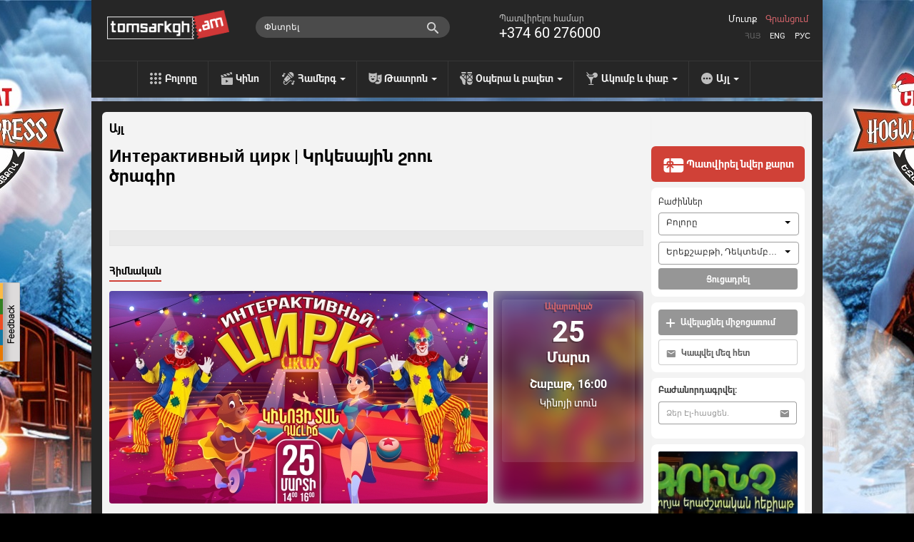

--- FILE ---
content_type: text/html; charset=utf-8
request_url: https://www.tomsarkgh.am/hy/event/45774/%D0%98%D0%BD%D1%82%D0%B5%D1%80%D0%B0%D0%BA%D1%82%D0%B8%D0%B2%D0%BD%D1%8B%D0%B9-%D1%86%D0%B8%D1%80%D0%BA-%D4%BF%D6%80%D5%AF%D5%A5%D5%BD%D5%A1%D5%B5%D5%AB%D5%B6-%D5%B7%D5%B8%D5%B8%D6%82-%D5%AE.html
body_size: 14683
content:
<!DOCTYPE html>
<html lang="en">
  <head>
    <meta charset="utf-8">
    <meta name="viewport" content="width=device-width">
    <link rel="icon" href="/favicon.ico" type="image/x-icon" />
<!--      <script src="https://kit.fontawesome.com/eb01f3d96e.js" crossorigin="anonymous"></script>-->
      <link rel="stylesheet" href="https://cdnjs.cloudflare.com/ajax/libs/font-awesome/6.6.0/css/all.min.css">
    <title>Интерактивный цирк | Կրկեսային շոու ծրագիր - Տոմսարկղ.am - միասնական տոմսային համակարգ</title>
    <meta http-equiv="Content-Type" content="text/html; charset=utf-8" />
    <link rel="canonical" href="https://www.tomsarkgh.am/hy/event/45774/%D0%98%D0%BD%D1%82%D0%B5%D1%80%D0%B0%D0%BA%D1%82%D0%B8%D0%B2%D0%BD%D1%8B%D0%B9-%D1%86%D0%B8%D1%80%D0%BA-%D4%BF%D6%80%D5%AF%D5%A5%D5%BD%D5%A1%D5%B5%D5%AB%D5%B6-%D5%B7%D5%B8%D5%B8%D6%82-%D5%AE.html" />
<meta name="description" content="Интерактивный цирк | Կրկեսային շոու ծրագիր Տոմսերի արժեքը՝ 1000-4000 դրամ:" />
<meta name="og:url" property="og:url" content="https://www.tomsarkgh.am/hy/event/45774/%D0%98%D0%BD%D1%82%D0%B5%D1%80%D0%B0%D0%BA%D1%82%D0%B8%D0%B2%D0%BD%D1%8B%D0%B9-%D1%86%D0%B8%D1%80%D0%BA-%D4%BF%D6%80%D5%AF%D5%A5%D5%BD%D5%A1%D5%B5%D5%AB%D5%B6-%D5%B7%D5%B8%D5%B8%D6%82-%D5%AE.html" />
<meta name="og:type" property="og:type" content="article" />
<meta name="og:image" property="og:image" content="https://www.tomsarkgh.am/thumbnails/Photo/orig/80/29/11/slug-112980.jpg" />
<meta name="og:title" property="og:title" content="Интерактивный цирк | Կրկեսային շոու ծրագիր" />
<meta name="og:description" property="og:description" content="Տոմսերի արժեքը՝ 1000-4000 դրամ:" />
<meta name="fb:app_id" property="fb:app_id" content="283076078492702" />
<meta name="og:site_name" property="og:site_name" content="Tomsarkgh.am" />

    <link rel="stylesheet" type="text/css" media="screen" href="/css-min/key/ec66bce9c77e0644a2a8517c3807456e59b52389/t/1759879162.css" />
    <script type="text/javascript" src="//ajax.googleapis.com/ajax/libs/jquery/1/jquery.min.js"></script>
<script type="text/javascript" src="/js-min/key/06d7e26babd29e58f95fbbabfd36cf1a29027761/t/1716959669.js"></script>
    
    

    <link rel="alternate" hreflang="hy" href="/hy/event/45774/%D0%98%D0%BD%D1%82%D0%B5%D1%80%D0%B0%D0%BA%D1%82%D0%B8%D0%B2%D0%BD%D1%8B%D0%B9-%D1%86%D0%B8%D1%80%D0%BA-%D4%BF%D6%80%D5%AF%D5%A5%D5%BD%D5%A1%D5%B5%D5%AB%D5%B6-%D5%B7%D5%B8%D5%B8%D6%82-%D5%AE.html" />
    <link rel="alternate" hreflang="en" href="/en/event/45774/%D0%98%D0%BD%D1%82%D0%B5%D1%80%D0%B0%D0%BA%D1%82%D0%B8%D0%B2%D0%BD%D1%8B%D0%B9-%D1%86%D0%B8%D1%80%D0%BA-%D4%BF%D6%80%D5%AF%D5%A5%D5%BD%D5%A1%D5%B5%D5%AB%D5%B6-%D5%B7%D5%B8%D5%B8%D6%82-%D5%AE.html" />
    <link rel="alternate" hreflang="ru" href="/ru/event/45774/%D0%98%D0%BD%D1%82%D0%B5%D1%80%D0%B0%D0%BA%D1%82%D0%B8%D0%B2%D0%BD%D1%8B%D0%B9-%D1%86%D0%B8%D1%80%D0%BA-%D4%BF%D6%80%D5%AF%D5%A5%D5%BD%D5%A1%D5%B5%D5%AB%D5%B6-%D5%B7%D5%B8%D5%B8%D6%82-%D5%AE.html" />

            <!-- Google tag (gtag.js) -->
<script async src="https://www.googletagmanager.com/gtag/js?id=G-CLT3KTWGQY"></script>
<script>
    window.dataLayer = window.dataLayer || [];
    function gtag(){dataLayer.push(arguments);}
    gtag('js', new Date());

    gtag('config', 'G-CLT3KTWGQY');
</script>

<!-- Google Analytics -->
<script>
  (function(i,s,o,g,r,a,m){i['GoogleAnalyticsObject']=r;i[r]=i[r]||function(){
  (i[r].q=i[r].q||[]).push(arguments)},i[r].l=1*new Date();a=s.createElement(o),
  m=s.getElementsByTagName(o)[0];a.async=1;a.src=g;m.parentNode.insertBefore(a,m)
  })(window,document,'script','//www.google-analytics.com/analytics.js','ga');

  ga('create', 'UA-42433225-1', 'tomsarkgh.am');
ga('require', 'displayfeatures');
ga('send', 'pageview');

</script>
<!-- /Google Analytics -->


<!-- Facebook Pixel Code -->
<script>
!function(f,b,e,v,n,t,s){if(f.fbq)return;n=f.fbq=function(){n.callMethod?
n.callMethod.apply(n,arguments):n.queue.push(arguments)};if(!f._fbq)f._fbq=n;
n.push=n;n.loaded=!0;n.version='2.0';n.queue=[];t=b.createElement(e);t.async=!0;
t.src=v;s=b.getElementsByTagName(e)[0];s.parentNode.insertBefore(t,s)}(window,
document,'script','https://connect.facebook.net/en_US/fbevents.js');
fbq('init', '1431042247151006', {
});
fbq('track', 'PageView');
</script>
<noscript><img height="1" width="1" style="display:none"
src="https://www.facebook.com/tr?id=1431042247151006&ev=PageView&noscript=1"
/></noscript>
<!-- DO NOT MODIFY -->
<!-- End Facebook Pixel Code -->

<!-- Yandex.Metrika counter -->
<script type="text/javascript" >
    (function(m,e,t,r,i,k,a){m[i]=m[i]||function(){(m[i].a=m[i].a||[]).push(arguments)};
        m[i].l=1*new Date();
        for (var j = 0; j < document.scripts.length; j++) {if (document.scripts[j].src === r) { return; }}
        k=e.createElement(t),a=e.getElementsByTagName(t)[0],k.async=1,k.src=r,a.parentNode.insertBefore(k,a)})
    (window, document, "script", "https://mc.yandex.ru/metrika/tag.js", "ym");

    ym(21778273, "init", {
        clickmap:true,
        trackLinks:true,
        accurateTrackBounce:true,
        ecommerce:"dataLayer"
    });
</script>
<noscript><div><img src="https://mc.yandex.ru/watch/21778273" style="position:absolute; left:-9999px;" alt="" /></div></noscript>
<!-- /Yandex.Metrika counter -->
    
  </head>
  <body style="background: url('/uploads/bgbanner/aa80d2cdf082aea328841a161f44c931047abe37.jpg') #000000 center top repeat-y; background-attachment: fixed;"  >
    <div id="fb-root"></div>
<script>(function(d, s, id) {
  var js, fjs = d.getElementsByTagName(s)[0];
  if (d.getElementById(id)) return;
  js = d.createElement(s); js.id = id;
  js.src = "//connect.facebook.net/hy_AM/all.js#xfbml=1&appId=283076078492702";
  fjs.parentNode.insertBefore(js, fjs);
}(document, 'script', 'facebook-jssdk'));</script>
<div class="feedback_icon"></div>

<div class="modal hide fade" tabindex="-1" role="dialog" aria-labelledby="feedbackModalLabel" aria-hidden="true" id="feedbackModal" style="width:880px; display:none;">
    <div class="modal-header">
        <button type="button" class="close" data-dismiss="modal" aria-hidden="true">×</button>
        <h3 id="feedbackModalLabel">Հետադարձ կապ</h3>
    </div>  
    <form class="form-horizontal" id="feedback_form" style="margin:0;">
    <div class="modal-body">
        <div class="row-fluid">
            <div class="span12">
                
                <div id="feedback_content">
                    
                                                    <input type="hidden" id="user_logined" value="0">
                                                        <input class="span12 required" type="text" name="fdbk_Name" id="fdbk_Name" placeholder="Անուն" value="" >
                                <input class="span12 required" type="text" name="fdbk_Email" id="fdbk_Email" placeholder="Էլ. հասցե" value="" >
                                <textarea class="feedback_text span12 required" name="fdbk_Message" id="fdbk_Message" placeholder="Հաղորդագրություն"></textarea>

                        <div id="feedback_error"></div>

                        <input type="hidden" id="msg_type" name="fdbk_messageType" >                        
                    
                </div>
                
                <div id="feedback_result"></div>
                
            </div>           
        </div>
    </div>
    <div class="modal-footer">
        <button id="send" class="btn btn-main"><strong>Ուղարկել</strong></button>
    </div>
    </form>
</div>

<script type="text/javascript">
 $(document).ready(function(){  
     $(".feedback_icon").click(function(event){         
        $('#feedbackModal').modal({
            keyboard:true,
            backdrop:true           
        }).css({
            'width' : '600px',
            'margin-left': function () {
                return -($(this).width() / 2);
            }});
        
        $('#feedback_button3').click();
        $("#feedbackModal").modal("show");   
     });
     
     
    $('#feedbackModal').bind('hidden', function () {
        $('#feedback_result, #feedback_error').html('');
        resetForm('feedback_form');
        $('#feedback_content').show();
        $('#send').show();
        $('#feedback_result').removeClass("alert alert-success");
        $('#feedback_result, #feedback_error').removeClass("alert alert-error");   
    });
    
    function resetForm(id) {
        $('#'+id).each(function(){
            this.reset();
	});
    }
     
       $("#feedback_form").validate({
           errorClass: "error_field",
           errorPlacement: function(error, element) {
                var elemId =  element.attr("id");
                error.appendTo( '#e' + elemId);              
           },
           submitHandler: function(form) {
                $('#feedback_error').removeClass("alert alert-error");
                $('#feedback_error').html('');
                if(!$.trim($('#fdbk_Message').val())){
                    $('#feedback_error').addClass("alert alert-error");     
                    $('#feedback_error').html("Դաշտը չի կարող լինել դատարկ:");   
                } else {            
                    $('#feedback_content').hide();
                    $('#send').hide();
                    $('#feedback_result').html('<div class="progress progress-danger progress-striped  active"><div class="bar" style="width: 100%;"></div></div>');
                    $.post('/sendmail/feedback', $('#feedback_form').serialize(),
                        function (data) {        
                            if(data.status){
                                 $('#feedback_result').addClass("alert alert-success");  
                            } else {
                                 $('#feedback_result').addClass("alert alert-error");
                            }                   
                            $('#feedback_result').html(data.body);  
                        }, 'json'
                    );        
                }                    
                return false;
           }
       });

     
 });    
 
    function validateEmail(email) {

        var at="@";
        var point=".";
        var lat=email.indexOf(at);
        var lemail=email.length;
        var lpoint=email.indexOf(point);

        if (email!=null){
            if (email.indexOf(at)==-1){
                return false;
            }

            if (email.indexOf(at)==-1 || email.indexOf(at)==0 || email.indexOf(at)==lemail){
                return false;
            }

            if (email.indexOf(point)==-1 || email.indexOf(point)==0 || email.indexOf(point)==lemail){
                return false;
            }

            if (email.indexOf(at,(lat+1))!=-1){
                return false;
            }

            if (email.substring(lat-1,lat)==point || email.substring(lat+1,lat+2)==point){
                return false;
            }

            if (email.indexOf(point,(lat+2))==-1){
                return false;
            }
        }
        return true;
    }

</script>       


<a target="_blank" href="https://www.tomsarkgh.am/hy/event/50168/Christmas-at-Hogwarts-Express.html"  title="Christmas at Hogwarts Express (На русском и армянском языках)"><div style="position:fixed;top:0;left:0;width:100%;" id="bgbanner"></div></a>
<header class="header">
<div id="urgentinfo" class="hidden">

</div>    
    <div class="langbar"></div>
    <div class="headerinformer">
        <div class="container">
            <div class="headerinformercnt">
                <a href="/" class="brand"><img src="/images/new-design/logo.png"></a>
<!--                <div id="logobeta"></div>-->
                <div class="phonebar">
                    Պատվիրելու համար <span>+374 60 276000</span>                </div>
                <div class="language_sw">
                    <ul>
                        <li class="selected"><a href="/hy/event/45774/%D0%98%D0%BD%D1%82%D0%B5%D1%80%D0%B0%D0%BA%D1%82%D0%B8%D0%B2%D0%BD%D1%8B%D0%B9-%D1%86%D0%B8%D1%80%D0%BA-%D4%BF%D6%80%D5%AF%D5%A5%D5%BD%D5%A1%D5%B5%D5%AB%D5%B6-%D5%B7%D5%B8%D5%B8%D6%82-%D5%AE.html">Հայ</a></li>
                        <li ><a href="/en/event/45774/%D0%98%D0%BD%D1%82%D0%B5%D1%80%D0%B0%D0%BA%D1%82%D0%B8%D0%B2%D0%BD%D1%8B%D0%B9-%D1%86%D0%B8%D1%80%D0%BA-%D4%BF%D6%80%D5%AF%D5%A5%D5%BD%D5%A1%D5%B5%D5%AB%D5%B6-%D5%B7%D5%B8%D5%B8%D6%82-%D5%AE.html">Eng</a></li>
                        <li ><a href="/ru/event/45774/%D0%98%D0%BD%D1%82%D0%B5%D1%80%D0%B0%D0%BA%D1%82%D0%B8%D0%B2%D0%BD%D1%8B%D0%B9-%D1%86%D0%B8%D1%80%D0%BA-%D4%BF%D6%80%D5%AF%D5%A5%D5%BD%D5%A1%D5%B5%D5%AB%D5%B6-%D5%B7%D5%B8%D5%B8%D6%82-%D5%AE.html">Рус</a></li>
                    </ul>
                </div>
                <div class="navbar-search pull-right" style="margin-right:10px;">
                    <div class="input-append searchbox_wrapper">
<!--                        <img src="/images/new-design/search-icon.png" id="SearchAutocompleteIcon">-->
<!--                        <img src="/images/search-preloader-white.gif" style="display: none;" id="SearchAutocompleteLoader">-->
                        <input type="text" placeholder="Փնտրել" class="searchbox_text" id="searchInput" autocomplete="off"/>
                    </div>
                </div> 
                <div id="searchAutocomplete"></div>
                <div class="login pull-right">
                                            <a class="tab-login" href="#login">Մուտք</a>
                        <a class="tab-login tab-register" href="#register">Գրանցում</a>
                         <div class="signin-modal modal hide fade" tabindex="-1" role="dialog" aria-labelledby="loginModalLabel" aria-hidden="true" id="loginModal" style="width:440px; display:none;">
    <div class="modal-header">
        <button type="button" class="close" data-dismiss="modal" aria-hidden="true">×</button>        
    </div>
    <div class="modal-body">
        <div id="tab-content"></div>
    </div>
    <div class="modal-footer hidden">           
        <button class="btn btn-main" id="btn-login"><strong>Մուտք</strong></button>
        <button class="btn btn-main hidden" id="btn-register"><strong>Գրանցվել</strong></button>
    </div>  
</div>

<script type="text/javascript">
$(document).ready(function(){  
    
    var hash_identifier = window.location.hash.substr(1);    
    if(hash_identifier=='login' || hash_identifier=='register' || hash_identifier=='forgotpassword'){
        setLoginModal(hash_identifier);        
    }
    
    $('body').on('change', '.reset_password_choice', function (e){   
        var reset_password = $(".reset_password_choice:checked").val();
        if( reset_password == "email" ){
            $('.reset_password_wrap_email').removeClass('hidden');
            $('.reset_password_wrap_sms').addClass('hidden');
        } else {
            $('.reset_password_wrap_email').addClass('hidden');
            $('.reset_password_wrap_sms').removeClass('hidden');
        }        
    });
  
    $('body').on('click', '.tab-pill', function (e){         
        e.preventDefault(); 
        
        var pill = $(this).attr('href');
        pill = pill.substring(1);       
        
        setLoginFormContent(pill);
    });
    
    $(".tab-login").click(function(e){
        e.preventDefault();
        var pill = $(this).attr('href');
        pill = pill.substring(1);
        setLoginModal(pill);
    });
});

function setLoginFormContent(pill){
    $(".modal-overlay").show();    
    if(pill == "login"){          
      $("#tab-content").load("/login");
    } 
    if(pill == "register"){
        $("#tab-content").load("/guard/register");
    }
    if(pill == "forgotpassword"){
        $("#tab-content").load("/forgot_password");
    }
}

function setLoginModal(pill){
    $("#tab-content").html('<div class="modal-overlay"></div>');    
    
    setLoginFormContent(pill);
    
    $('#loginModal').modal({
        keyboard:true,
        backdrop:true           
    }).css({
        'width' : '600px',
        'margin-left': function () {
            return -($(this).width() / 2);
        }});       
    $("#loginModal").modal("show");   
}
</script>    
                                    </div>

                            </div>
        </div>
    </div>
    <div class="navbar navbar-inverse navbar-static-top">
        <div class="navbar-inner">
            <ul class="nav topnav">
                <li><a href="/" class="toptype_all">Բոլորը</a></li>
                                                                                        <li><a href="/hy/category/%D4%BF%D5%AB%D5%B6%D5%B8" class="toptype_6">Կինո</a></li>
                                                                          <li class="dropdown">
                            <a id="drop2" href="/hy/category/%D5%80%D5%A1%D5%B4%D5%A5%D6%80%D5%A3" class="dropdown-toggle disabled toptype_2" role="menu" data-toggle="dropdown">Համերգ <b class="caret"></b></a>                                    
                            <ul class="dropdown-menu dropdown2" aria-labelledby="drop2">
                                                                <li><a href="/hy/category/%D5%8C%D5%B8%D6%84">Ռոք</a></li>
                                                                <li><a href="/hy/category/%D5%8B%D5%A1%D5%A6">Ջազ</a></li>
                                                                <li><a href="/hy/category/%D4%B4%D5%A1%D5%BD%D5%A1%D5%AF%D5%A1%D5%B6">Դասական</a></li>
                                                                <li><a href="/hy/category/%D5%8A%D5%A1%D6%80">Պար</a></li>
                                                                <li><a href="/hy/category/%D5%80%D5%A1%D5%B4%D5%A5%D6%80%D5%A3"><strong>Բոլորը</strong></a></li>
                            </ul>
                      </li>
                                                                          <li class="dropdown">
                            <a id="drop5" href="/hy/category/%D4%B9%D5%A1%D5%BF%D6%80%D5%B8%D5%B6" class="dropdown-toggle disabled toptype_5" role="menu" data-toggle="dropdown">Թատրոն <b class="caret"></b></a>                                    
                            <ul class="dropdown-menu dropdown5" aria-labelledby="drop5">
                                                                <li><a href="/hy/category/%D5%8F%D5%AB%D5%AF%D5%B6%D5%AB%D5%AF%D5%A1%D5%B5%D5%AB%D5%B6">Տիկնիկային</a></li>
                                                                <li><a href="/hy/category/%D4%BF%D5%A1%D5%BF%D5%A1%D5%AF%D5%A5%D6%80%D5%A3%D5%B8%D6%82%D5%A9%D5%B5%D5%B8%D6%82%D5%B6">Կատակերգություն</a></li>
                                                                <li><a href="/hy/category/Stand-up">Stand-up</a></li>
                                                                <li><a href="/hy/category/%D5%84%D5%A1%D5%B6%D5%AF%D5%A1%D5%AF%D5%A1%D5%B6">Մանկական</a></li>
                                                                <li><a href="/hy/category/%D5%8A%D5%B8%D5%A5%D5%A6%D5%AB%D5%A1">Պոեզիա</a></li>
                                                                <li><a href="/hy/category/%D4%B9%D5%A1%D5%BF%D6%80%D5%B8%D5%B6"><strong>Բոլորը</strong></a></li>
                            </ul>
                      </li>
                                                                          <li class="dropdown">
                            <a id="drop43" href="/hy/category/%D5%95%D5%BA%D5%A5%D6%80%D5%A1-%D6%87-%D5%A2%D5%A1%D5%AC%D5%A5%D5%BF" class="dropdown-toggle disabled toptype_43" role="menu" data-toggle="dropdown">Օպերա և բալետ <b class="caret"></b></a>                                    
                            <ul class="dropdown-menu dropdown43" aria-labelledby="drop43">
                                                                <li><a href="/hy/category/%D5%95%D5%BA%D5%A5%D6%80%D5%A1">Օպերա</a></li>
                                                                <li><a href="/hy/category/%D4%B2%D5%A1%D5%AC%D5%A5%D5%BF">Բալետ</a></li>
                                                                <li><a href="/hy/category/%D5%95%D5%BA%D5%A5%D6%80%D5%A5%D5%BF">Օպերետ</a></li>
                                                                <li><a href="/hy/category/%D5%95%D5%BA%D5%A5%D6%80%D5%A1-%D6%87-%D5%A2%D5%A1%D5%AC%D5%A5%D5%BF"><strong>Բոլորը</strong></a></li>
                            </ul>
                      </li>
                                                                          <li class="dropdown">
                            <a id="drop31" href="/hy/category/%D4%B1%D5%AF%D5%B8%D6%82%D5%B4%D5%A2-%D6%87-%D6%83%D5%A1%D5%A2" class="dropdown-toggle disabled toptype_31" role="menu" data-toggle="dropdown">Ակումբ և փաբ <b class="caret"></b></a>                                    
                            <ul class="dropdown-menu dropdown31" aria-labelledby="drop31">
                                                                <li><a href="/hy/category/%D4%B1%D5%AF%D5%B8%D6%82%D5%B4%D5%A2">Ակումբ</a></li>
                                                                <li><a href="/hy/category/%D5%93%D5%A1%D5%A2">Փաբ</a></li>
                                                                <li><a href="/hy/category/Party">Party</a></li>
                                                                <li><a href="/hy/category/%D4%B1%D5%AF%D5%B8%D6%82%D5%B4%D5%A2-%D6%87-%D6%83%D5%A1%D5%A2"><strong>Բոլորը</strong></a></li>
                            </ul>
                      </li>
                                                                          <li class="dropdown">
                            <a id="drop41" href="/hy/category/%D4%B1%D5%B5%D5%AC" class="dropdown-toggle disabled toptype_41" role="menu" data-toggle="dropdown">Այլ <b class="caret"></b></a>                                    
                            <ul class="dropdown-menu dropdown41" aria-labelledby="drop41">
                                                                <li><a href="/hy/category/%D5%91%D5%B8%D6%82%D6%81%D5%A1%D5%B0%D5%A1%D5%B6%D5%A4%D5%A5%D5%BD">Ցուցահանդես</a></li>
                                                                <li><a href="/hy/category/%D5%8D%D5%BA%D5%B8%D6%80%D5%BF">Սպորտ</a></li>
                                                                <li><a href="/hy/category/%D4%BF%D6%80%D5%AF%D5%A5%D5%BD">Կրկես</a></li>
                                                                <li><a href="/hy/category/IT">IT</a></li>
                                                                <li><a href="/hy/category/%D4%B1%D5%B4%D5%A1%D5%B6%D5%B8%D6%80%D5%B5%D5%A1">Ամանորյա միջոցառումներ</a></li>
                                                                <li><a href="/hy/category/%D4%B1%D5%B5%D5%AC"><strong>Բոլորը</strong></a></li>
                            </ul>
                      </li>
                                                </ul>
        </div>
    </div>
</header>

<script type="text/javascript">
    //todo: move all of this somewhere tidy. e.g. .js file?
    

var currentLine = 0;
var lastXHR =0;
var lastStr =0;

var delay = (function(){
  var timer = 0;
  return function(callback, ms){
    clearTimeout (timer);
    timer = setTimeout(callback, ms);
  };
})();

function showSearchAutocomplete(str) 
{
    if(str.length<1)
    {
        $('#searchAutocomplete').css('display', 'none');
        lastStr = 0;
        return;
    }
    
    url = '/list/searchAutocomplete/str/' + encodeURI(str);
    
    showSearchAutocompleteLoader()
    if(lastXHR)
        lastXHR.abort();
    
    lastStr = str;
    lastXHR = $.get(url, function(data) {
        $('#searchAutocomplete').html(data);
        hideSearchAutocompleteLoader();
        $('#searchAutocomplete').show();

        gtag('event', 'page_view', {
            "page_title": "ajax - autocomplete open",
            'page_location': '/list/searchAutocomplete'
        });

        ga('send', 'pageview', {'page': '/list/searchAutocomplete','title': 'ajax - autocomplete open'});


    });    

}
function showSearchAutocompleteLoader()
{
    //$('#SearchAutocompleteLoader').show()
    $('#SearchAutocompleteIcon').css('display', 'none');
    $('#SearchAutocompleteLoader').css('display', 'block');
    $('#searchInput').addClass("showautocompleteloader");
}
function hideSearchAutocompleteLoader()
{
    //$('#SearchAutocompleteLoader').css('display', 'none')
    $('#SearchAutocompleteIcon').css('display', 'block');
    $('#SearchAutocompleteLoader').css('display', 'none');
    $('#searchInput').removeClass("showautocompleteloader");
}
function hideSearchAutocomplete()
{
    $('#searchAutocomplete').css('display', 'none');
    $('#searchInput').removeClass("span5").addClass("span3");
}

$(document).ready(function() {
    $('#searchInput').on('focus', function(e) {
        $(this).removeClass("span3");
        $(this).addClass("span5");
    });
    
    $('#searchInput').on('focusout', function(e) {
        setTimeout(hideSearchAutocomplete, 250);
//        hideSearchAutocomplete()
    });
    
    $('#searchInput').on('input', function(e) {
//        console.log(e)
        mayBeStartAutocompleteJob()
    });
    
    $('#searchInput').keypress(function(e) {
//        console.log(e)
        if (e.keyCode == 13) { //Enter
            tryToFollowLink();
            
        } 
        
        if (e.keyCode == 27) { //ESC
            hideSearchAutocomplete()
            return false 
        } 
        if (e.keyCode == 38 || e.keyCode == 40  ) { //up/down arrows
            dir =  (e.keyCode == 38)? -1 : +1;
            moveSelection(dir);
            return false
        }
        
    });
    
    
    function mayBeStartAutocompleteJob() 
    {
//        if($('#searchInput').val().length < 1)
//            hideSearchAutocomplete();
        
        delay(
            function(){
              str = $('#searchInput').val();
              if(str!=lastStr)
                showSearchAutocomplete(str);
            }, 300 );
    }

    function moveSelection(dir)
    {
        currentLine = currentLine + dir;

        line = $('#autoItem'+currentLine);
        if(!line.length){
            currentLine = 1;
            line = $('#autoItem'+currentLine);
        }

        $('#searchAutocomplete a[id^="autoItem"]').parent().removeClass('autoItemSelected');
        line.parent().addClass('autoItemSelected');
    }
    
    function tryToFollowLink()
    {
        line = $('#autoItem'+currentLine);
        if(line.length){
            window.location.href = line.attr('href');
        }

        
    }
    
//    function isCharacterKeyPress(evt) {
//        if (typeof evt.which == "undefined") {
//            // This is IE, which only fires keypress events for printable keys
//            return true;
//        } else if (typeof evt.which == "number" && evt.which > 0) {
//            // In other browsers except old versions of WebKit, evt.which is
//            // only greater than zero if the keypress is a printable key.
//            // We need to filter out backspace and ctrl/alt/meta key combinations
//            return !evt.ctrlKey && !evt.metaKey && !evt.altKey && evt.which != 8;
//        }
//        return false;
//    }
});
$(document).ready(function(){
   $("#bgbanner").height($(document).height()); 
});
</script>
    <section class="container" id="main_wrapper" style='z-index: 999;'>
              <div class="content page-today">
          <div class="row">
              <div class="span9 cntnt">
                  <script type="text/javascript" src="https://ws.sharethis.com/button/buttons.js"></script>
<script type="text/javascript">stLight.options({publisher: "c9deef6e-4851-4c55-b4d9-5411d5af93ee", doNotHash: false, doNotCopy: true, hashAddressBar: false,shorten:false});</script>

<div class="row scope_today" >
        <a class="scope-event-type" href="/hy/category/%D4%B1%D5%B5%D5%AC">Այլ</a>

    <div class="clearfix">
        <h1 class="event-name pull-left" itemprop="name" id="eventName">Интерактивный цирк | Կրկեսային շոու ծրագիր</h1>
        <meta itemprop="url" id="eventCanonicalURL" content="https://www.tomsarkgh.am/hy/event/45774/%D0%98%D0%BD%D1%82%D0%B5%D1%80%D0%B0%D0%BA%D1%82%D0%B8%D0%B2%D0%BD%D1%8B%D0%B9-%D1%86%D0%B8%D1%80%D0%BA-%D4%BF%D6%80%D5%AF%D5%A5%D5%BD%D5%A1%D5%B5%D5%AB%D5%B6-%D5%B7%D5%B8%D5%B8%D6%82-%D5%AE.html">
                <div class="scope_today_order_ticket_wrap pull-right">
            
        </div>
    </div>
    <div class="clearfix"></div>
<div id="sharebar">
    <span class='st_fblike_hcount' displayText='Facebook Like' ></span>
    <span class='st_facebook_hcount' displayText='Facebook'></span>    
    <span class='st_twitter' displayText='Tweet' ></span>
    <span class='st_vkontakte' displayText='Vkontakte' ></span>
    <span class='st_email' displayText='Email' ></span>    
</div>    
    <div class="event_resume">
        <span id="eventResume"></span>    </div>

    <div class="clearfix"></div>
        <div id="myCarousel" class="carousel slide eventtype_41">
        <div class="carousel-inner">
            <div class="item active">
                <ul class="nav nav-tabs" id="myTab">
                    <li class="active"><a href="#maininfo">Հիմնական</a></li>
                                                        </ul>
                <div class="clearfix"></div>
                <div class="tab-content">
                    <div class="tab-pane active" id="maininfo">
                        <div class="row">
                            <div class="item active bs10__">
                                <div class="span9">
                                                                                                            <div id="eventPhotoAndTypes">
                                        <div class="event_photo" id="event_big_photo">
                                            <a class="fancybox" rel="gallery1" id="single_default" href="/thumbnails/Photo/bigimage/80/29/11/slug-112980.jpg" title="">
                                                <img itemprop="image" src="/thumbnails/Photo/530_298_center_FFFFFF/80/29/11/slug-112980.jpg" />                                            </a>
					    					    
                                        </div>
                                    </div>
                                                                    </div>
                                <div class="span3" itemscope itemtype="http://schema.org/Event" itemref="eventName eventCanonicalURL eventResume eventDesc eventPhotoAndTypes" >
                                                                            <div class="event_first_occurrence">
                                            <div class="event_first_occurrence_img" style="background-image: url('/thumbnails/Photo/530_298_center_FFFFFF/80/29/11/slug-112980.jpg')">
                                            </div>
                                            <div class="event_first_occurrence-overlay"></div>
                                            <div class="event_first_occurrence_inner">
                                                                                        <meta itemprop="startDate" content="2023-03-25 16:00">
                                            <span class="oc_avartvac">Ավարտված</span>
                                            <span class="oc_date">25</span>
                                            <span class="oc_month">Մարտ</span>
                                            <span class="oc_weekday_time">Շաբաթ, 16:00</span>
                                                                                                <div class="occurrence_venue"  itemprop="location" itemscope itemtype="http://schema.org/Place" ><a href="/hy/venue/2577/%D4%BF%D5%AB%D5%B6%D5%B8%D5%B5%D5%AB-%D5%BF%D5%B8%D6%82%D5%B6.html"  itemprop="url"><span itemprop='name'>Կինոյի տուն</span></a><meta itemprop="address" content="Վարդանանց փող., 18 շենք, Yerevan, Armenia"><meta itemprop="sameAs" content=""></div>
                                        </div>
                                    </div>
                                                                    </div>
                            </div>
                        </div>
                                            <div class="row event_item_description_wrapper">
                            <div class="span9">
                                <div class="description_wiki">
                                    <div class="description">
                                        <p><span itemprop="description" id="eventDesc">Ծրագրում՝<br />
Ակրոբատներ<br />
Օդային ակրոբատներ<br />
Էկվիլիբրիստներ<br />
Լուսային շոու<br />
Ծաղրածուներ<br />
Ք․ Երևան, &quot;Կինոյի տան&quot; դահլիճ (Վարդանանց 18)<br />
Տոմսերի արժեքը՝ 1000-4000 դրամ:<br />
</span></p>
                                    </div>
                                </div>
                            </div>
                            <div class="span3">
                            </div>
                        </div>
                        
                                                                    
                                                
                    </div>
                                    </div>
                
            </div>
        </div> <!-- .carusel-inner -->
     </div> <!-- #myCarousel -->

    <div id="showseatmap" class="modal hide fade" tabindex="-1" role="dialog" aria-labelledby="ShowSeatMapLabel" aria-hidden="true" style="position:absolute !important; top:-100px !important; ">
      <div class="modal-header">
        <button type="button" class="close" id="showseatmap_closebtn">×</button>
                <h3 id="kassaHeader" data-initial-header="Երևանում առաքումն անվճար է:">
            Երևանում առաքումն անվճար է:            
        </h3>
      </div>
      <div class="modal-body">
          <div id="seatmapframe" class="span12" style="margin-left: 0px;"></div>
          <h5 id="addeventLabel">«Շարունակել» սեղմելով՝ Դուք հաստատում եք, որ ծանոթացել եք «Օգտագործողի պայմանագրին»։ Հարցերի դեպքում՝ +374 60 276 000</h5>
          <div id="kassaBackButtonDiv"></div>
      </div>
    </div>

     
    <script>
        $(function () {
            $('#myTab a:first').tab('show');
            $('#myTab a').click(function (e) {
                e.preventDefault();
                $(this).tab('show');
            });
            $('.carousel').carousel({
                interval: false
            })            
            $("#more_photos_carusel a, #event_big_photo a").fancybox({
                  openEffect	: 'elastic',
                  closeEffect	: 'elastic',
                  helpers: {
                      title : {
                          type : 'over'
                      }
                  }
              });
            $("#more_photos_carusel").carouFredSel({
                    circular: false,
                    infinite: false,
                    auto 	: false,
                    width: null,
                    height: null,
                    items       : {
                            width       : 185,
                            height      : 110,
                            minimum     : 1,
                            visible     : {
                                min         : 1,
                                max         : 4
                            }
                    },
                    
                    responsive  : true,
                    prev	: {	
                            button	: "#foo2_prev",
                            key		: "left"
                    },
                    next	: { 
                            button	: "#foo2_next",
                            key		: "right"
                    },
            });
            
            $(".toseatmap").click(function(e){
                e.preventDefault()
                scrollTo(0, 0);
                
                $("section#main_wrapper").css("z-index", '');
                $("#showseatmap").modal({keyboard:false, backdrop:"static"});
                $("#seatmapframe").html("<iframe id='seatmapiframe' class='span12' style='height:651px;' src='"+$(this).attr("seatmapurl")+"'></iframe>");
            });
            $("#showseatmap_closebtn").click(function(){
                if(confirm("Ավարտե՞լ տոմսերի պատվերը")) {
                    $("#showseatmap").modal('hide');
                    $("section#main_wrapper").css("z-index", 999);
                    resetModalInitialHeader();
                }
            });
            beautifyOcAttrs();
            
        })
    </script>    

</div>

<!-- Google Code for Remarketing Tag -->

<script type="text/javascript">
var google_tag_params = {
dynx_itemid: 'event-45774',
        
dynx_itemid2: 'event',
        
dynx_pagetype: 'offerdetail',
        
        
        
};
</script>
<script type="text/javascript">
/* <![CDATA[ */
var google_conversion_id = 959520294;
var google_custom_params = window.google_tag_params;
var google_remarketing_only = true;
/* ]]> */
</script>
<script type="text/javascript" src="//www.googleadservices.com/pagead/conversion.js">
</script>
<noscript>
<div style="display:inline;">
<img height="1" width="1" style="border-style:none;" alt="" src="//googleads.g.doubleclick.net/pagead/viewthroughconversion/959520294/?value=0&amp;guid=ON&amp;script=0"/>
</div>
</noscript>




<script>
fbq('track', 'ViewContent', {
content_ids: 'event-45774',
content_category: 'c41c c16c  tFresh ',
content_type: 'product',
});
</script>


                  <div id="order-git-card-modal" class="modal hide fade" tabindex="-1" role="dialog" aria-labelledby="ShowSeatMapLabel" aria-hidden="true" style="position:absolute !important; top:-100px !important; ">
    <div class="modal-header">
        <button type="button" class="close" id="order-git-card-closebtn">×</button>
    </div>
    <div class="modal-body">
        <div id="order-git-card-iframe" class="span12" style="margin-left: 0px;"></div>
        <h5 id="addeventLabel">«Շարունակել» սեղմելով՝ Դուք հաստատում եք, որ ծանոթացել եք «Օգտագործողի պայմանագրին»։ Հարցերի դեպքում՝ +374 60 276 000</h5>
    </div>
</div>


<script>
    $(document).ready(function () {
        $(".gift-card-page-order-btn").click(function (e) {
            e.preventDefault()
            scrollTo(0, 0);

            $("section#main_wrapper").css("z-index", '');
            $("#order-git-card-modal").modal({keyboard: false, backdrop: "static"});
            $("#order-git-card-iframe").html("<iframe id='seatmapiframe' class='span12' style='height:651px;' src='" + $(this).attr("seatmapurl") + "'></iframe>");

        });

        $("#order-git-card-closebtn").click(function(){
            if(confirm("Ավարտե՞լ տոմսերի պատվերը")) {
                $("#order-git-card-modal").modal('hide');
                $("section#main_wrapper").css("z-index", 999);
            }
        });
    });
</script>
              </div>
              <div class="span4 right_sidebar_wrapper shadow-bottom">
                  <link rel="stylesheet" type="text/css" media="screen" href="/css/jquery.selectit.css" />
<script type="text/javascript" src="/js/jquery.selectit.min.js"></script>

<div class="right_sidebar">

    
            <a href="/hy/page/gift-card" class="order-gift-card">
            <img src="/images/new-design/icon-order-gift-card.svg">
            Պատվիրել նվեր քարտ        </a>
    
    
    <div class="sidebar-white-box-wrapper scope_search">
        <form action="/list" method="GET" id="scopesearchform" class="">
            <label class="sidebar-white-box-title scopesearch_label">Բաժիններ</label>
            <select id="scopesearch_select_type" class="scopesearch_select" data-size="5" name="EventType[]">
                                <option value="1" >Բոլորը</option>
                                    <option value="6" >&nbsp;&nbsp;&nbsp;&nbsp;Կինո</option>
                                                    <option value="7" >&nbsp;&nbsp;&nbsp;&nbsp;&nbsp;&nbsp;&nbsp;&nbsp;Սարսափ</option>
                                              <option value="37" >&nbsp;&nbsp;&nbsp;&nbsp;&nbsp;&nbsp;&nbsp;&nbsp;Մանկական</option>
                                              <option value="39" >&nbsp;&nbsp;&nbsp;&nbsp;&nbsp;&nbsp;&nbsp;&nbsp;Կատակերգություն</option>
                                              <option value="55" >&nbsp;&nbsp;&nbsp;&nbsp;&nbsp;&nbsp;&nbsp;&nbsp;RFF</option>
                                              <option value="57" >&nbsp;&nbsp;&nbsp;&nbsp;&nbsp;&nbsp;&nbsp;&nbsp;RFF Gyumri</option>
                                              <option value="61" >&nbsp;&nbsp;&nbsp;&nbsp;&nbsp;&nbsp;&nbsp;&nbsp;ReAnimania</option>
                                                        <option value="2" >&nbsp;&nbsp;&nbsp;&nbsp;Համերգ</option>
                                                    <option value="3" >&nbsp;&nbsp;&nbsp;&nbsp;&nbsp;&nbsp;&nbsp;&nbsp;Փոփ</option>
                                              <option value="4" >&nbsp;&nbsp;&nbsp;&nbsp;&nbsp;&nbsp;&nbsp;&nbsp;Ռոք</option>
                                              <option value="19" >&nbsp;&nbsp;&nbsp;&nbsp;&nbsp;&nbsp;&nbsp;&nbsp;Ջազ</option>
                                              <option value="20" >&nbsp;&nbsp;&nbsp;&nbsp;&nbsp;&nbsp;&nbsp;&nbsp;Դասական</option>
                                              <option value="33" >&nbsp;&nbsp;&nbsp;&nbsp;&nbsp;&nbsp;&nbsp;&nbsp;Պար</option>
                                              <option value="35" >&nbsp;&nbsp;&nbsp;&nbsp;&nbsp;&nbsp;&nbsp;&nbsp;Ժողովրդական</option>
                                                        <option value="5" >&nbsp;&nbsp;&nbsp;&nbsp;Թատրոն</option>
                                                    <option value="8" >&nbsp;&nbsp;&nbsp;&nbsp;&nbsp;&nbsp;&nbsp;&nbsp;Տիկնիկային</option>
                                              <option value="11" >&nbsp;&nbsp;&nbsp;&nbsp;&nbsp;&nbsp;&nbsp;&nbsp;Կատակերգություն</option>
                                              <option value="54" >&nbsp;&nbsp;&nbsp;&nbsp;&nbsp;&nbsp;&nbsp;&nbsp;Stand-up</option>
                                              <option value="14" >&nbsp;&nbsp;&nbsp;&nbsp;&nbsp;&nbsp;&nbsp;&nbsp;Դրամա</option>
                                              <option value="15" >&nbsp;&nbsp;&nbsp;&nbsp;&nbsp;&nbsp;&nbsp;&nbsp;Տրագիկոմեդիա</option>
                                              <option value="17" >&nbsp;&nbsp;&nbsp;&nbsp;&nbsp;&nbsp;&nbsp;&nbsp;Ֆարս</option>
                                              <option value="18" >&nbsp;&nbsp;&nbsp;&nbsp;&nbsp;&nbsp;&nbsp;&nbsp;Ողբերգություն</option>
                                              <option value="21" >&nbsp;&nbsp;&nbsp;&nbsp;&nbsp;&nbsp;&nbsp;&nbsp;Իմպրովիզ</option>
                                              <option value="22" >&nbsp;&nbsp;&nbsp;&nbsp;&nbsp;&nbsp;&nbsp;&nbsp;Հեքիաթ</option>
                                              <option value="23" >&nbsp;&nbsp;&nbsp;&nbsp;&nbsp;&nbsp;&nbsp;&nbsp;Մոնոներկայացում</option>
                                              <option value="24" >&nbsp;&nbsp;&nbsp;&nbsp;&nbsp;&nbsp;&nbsp;&nbsp;Երաժշտական</option>
                                              <option value="27" >&nbsp;&nbsp;&nbsp;&nbsp;&nbsp;&nbsp;&nbsp;&nbsp;Մյուզիքլ</option>
                                              <option value="25" >&nbsp;&nbsp;&nbsp;&nbsp;&nbsp;&nbsp;&nbsp;&nbsp;Մելոդրամա</option>
                                              <option value="28" >&nbsp;&nbsp;&nbsp;&nbsp;&nbsp;&nbsp;&nbsp;&nbsp;Մանկական</option>
                                              <option value="60" >&nbsp;&nbsp;&nbsp;&nbsp;&nbsp;&nbsp;&nbsp;&nbsp;Պոեզիա</option>
                                              <option value="66" >&nbsp;&nbsp;&nbsp;&nbsp;&nbsp;&nbsp;&nbsp;&nbsp;Shakespeare &amp; Co Թատերական փառատոն</option>
                                                        <option value="43" >&nbsp;&nbsp;&nbsp;&nbsp;Օպերա և բալետ</option>
                                                    <option value="9" >&nbsp;&nbsp;&nbsp;&nbsp;&nbsp;&nbsp;&nbsp;&nbsp;Օպերա</option>
                                              <option value="45" >&nbsp;&nbsp;&nbsp;&nbsp;&nbsp;&nbsp;&nbsp;&nbsp;Բալետ</option>
                                              <option value="26" >&nbsp;&nbsp;&nbsp;&nbsp;&nbsp;&nbsp;&nbsp;&nbsp;Օպերետ</option>
                                                        <option value="31" >&nbsp;&nbsp;&nbsp;&nbsp;Ակումբ և փաբ</option>
                                                    <option value="47" >&nbsp;&nbsp;&nbsp;&nbsp;&nbsp;&nbsp;&nbsp;&nbsp;Ակումբ</option>
                                              <option value="49" >&nbsp;&nbsp;&nbsp;&nbsp;&nbsp;&nbsp;&nbsp;&nbsp;Փաբ</option>
                                              <option value="51" >&nbsp;&nbsp;&nbsp;&nbsp;&nbsp;&nbsp;&nbsp;&nbsp;Party</option>
                                                        <option value="41" >&nbsp;&nbsp;&nbsp;&nbsp;Այլ</option>
                                                    <option value="12" >&nbsp;&nbsp;&nbsp;&nbsp;&nbsp;&nbsp;&nbsp;&nbsp;Ցուցահանդես</option>
                                              <option value="13" >&nbsp;&nbsp;&nbsp;&nbsp;&nbsp;&nbsp;&nbsp;&nbsp;Սպորտ</option>
                                              <option value="16" >&nbsp;&nbsp;&nbsp;&nbsp;&nbsp;&nbsp;&nbsp;&nbsp;Կրկես</option>
                                              <option value="53" >&nbsp;&nbsp;&nbsp;&nbsp;&nbsp;&nbsp;&nbsp;&nbsp;IT</option>
                                              <option value="56" >&nbsp;&nbsp;&nbsp;&nbsp;&nbsp;&nbsp;&nbsp;&nbsp;ArmART</option>
                                              <option value="58" >&nbsp;&nbsp;&nbsp;&nbsp;&nbsp;&nbsp;&nbsp;&nbsp;InDrive</option>
                                              <option value="59" >&nbsp;&nbsp;&nbsp;&nbsp;&nbsp;&nbsp;&nbsp;&nbsp;Գյումրու միջազգային թատերական փառատոն</option>
                                              <option value="62" >&nbsp;&nbsp;&nbsp;&nbsp;&nbsp;&nbsp;&nbsp;&nbsp;Տրանսպորտ</option>
                                              <option value="63" >&nbsp;&nbsp;&nbsp;&nbsp;&nbsp;&nbsp;&nbsp;&nbsp;Ամանորյա միջոցառումներ</option>
                                              <option value="64" >&nbsp;&nbsp;&nbsp;&nbsp;&nbsp;&nbsp;&nbsp;&nbsp;Կանանց ամիս</option>
                                              <option value="65" >&nbsp;&nbsp;&nbsp;&nbsp;&nbsp;&nbsp;&nbsp;&nbsp;Դպրոցական արձակուրդներ</option>
                                                    </select>
            
            <select id="scopesearch_select_date" class="scopesearch_select dateselector" data-size="3">
                                <option value="0" startFrom="2025-12-09" startTo="2025-12-10">Երեքշաբթի, Դեկտեմբեր 9, 2025</option>
                                <option value="1" startFrom="2025-12-10" startTo="2025-12-11">Չորեքշաբթի, Դեկտեմբեր 10, 2025</option>
                                <option value="2" startFrom="2025-12-11" startTo="2025-12-12">Հինգշաբթի, Դեկտեմբեր 11, 2025</option>
                                <option value="3" startFrom="2025-12-12" startTo="2025-12-13">Ուրբաթ, Դեկտեմբեր 12, 2025</option>
                                <option value="4" startFrom="2025-12-13" startTo="2025-12-14">Շաբաթ, Դեկտեմբեր 13, 2025</option>
                                <option value="-1">Օրացույց</option>
            </select>
            <div id="datesmore" style="display: none;">
            <input id="startFrom" type="text" name="startFrom" class="dpinputs" value="12/09/2025" /><br />
            <input id="startTo" type="text" name="startTo" class="dpinputs" value="12/10/2025" />
            </div>
            <button class="main-btn btn-gray scopesearch_button">Ցուցադրել</button>
        </form>
    </div>    

    <script>
    $(function() {
        $("select#scopesearch_select_date").selectBoxIt();
        $("select#scopesearch_select_type").selectBoxIt();
        $('#startFrom').datepicker();
        $("#startFrom").datepicker("option", "dateFormat","yy-mm-dd");
        $('#startTo').datepicker();
        $("#startTo").datepicker("option", "dateFormat","yy-mm-dd");
        $("select#scopesearch_select_date").change(function(ev, obj){
            if(obj.selectboxOption.val() === "-1") {
                $('#datesmore').show();
                $( '#startFrom' ).datepicker( 'show' );
            } else {
                $('#startFrom').datepicker('setDate', obj.selectboxOption.attr("startFrom"));
                $('#startTo').datepicker('setDate', obj.selectboxOption.attr("startTo"));
            }
        });
    });
    </script>
<!--    <div class="block fb">
        <div class="fb-like-box" data-href="https://www.facebook.com/pages/tomsarkgham/212395172246742" data-width="210" data-height="270" data-show-faces="true" data-stream="false" data-show-border="true" data-header="true"></div>
    </div>-->

    <!--<div style="margin-top: 43px;"></div>-->

    <div class="sidebar-white-box-wrapper block subscribe_wrapper">
        <div>
            <a href="#addevent" role="button" class="main-btn btn-gray add_event" data-toggle="modal">
                <img src="/images/new-design/icon-plus.svg" class="btn-icon">
                Ավելացնել միջոցառում            </a>
            <a href="/hy/page/contactUs" role="button" class="main-btn btn-white contactus_btn" data-toggle="modal">
                <img src="/images/new-design/icon-email.svg" class="btn-icon">
                Կապվել մեզ հետ            </a>
        </div>
    </div>

    <div class="sidebar-white-box-wrapper">
        <form id="subscribeform_sb">
            <div class="input-append" id="subscribe_box_sb">
                <div class="sidebar-white-box subscribe_output" id="subscribe_error_sb">Բաժանորդագրվել:</div>
                <div>
                    <input type="text" class="input-large span12" placeholder="Ձեր Էլ-հասցեն." name="subscribe_email" id="subscribe_email_sb" />
                    <span class="add-on">
                        <img src="/images/new-design/icon-email.svg" class="btn-icon">
                    </span>
                </div>
                <!--<i class="icon-rounded icon-envelope" style="margin:2px 0 0 5px;"></i></div>-->
            </div>
        </form>
    </div>



    <div class="block blockevents">
        


    <div class="event-box">
        <div class="event-box-item">
            <div class="event-photo">
                <a href="/hy/event/46105/%D4%B1%D5%B4%D5%A1%D5%B6%D5%B8%D6%80%D5%B5%D5%A1-%D5%A3%D5%B8%D6%82%D5%B6%D5%A5%D5%B2-%D5%B0%D5%A5%D6%84%D5%AB%D5%A1%D5%A9.html">
                    <img src="/thumbnails/Photo/rightcolumn/98/51/12/slug-125198.jpg" />                </a>
            </div>
            <div class="event-type">Թատրոն</div>
            <h4 class="event-title"><a href="/hy/event/46105/%D4%B1%D5%B4%D5%A1%D5%B6%D5%B8%D6%80%D5%B5%D5%A1-%D5%A3%D5%B8%D6%82%D5%B6%D5%A5%D5%B2-%D5%B0%D5%A5%D6%84%D5%AB%D5%A1%D5%A9.html">Ամանորյա գունեղ  հեքիա...</a></h4>
        </div>
    </div>



    <div class="event-box">
        <div class="event-box-item">
            <div class="event-photo">
                <a href="/hy/event/48459/Santa-City.html">
                    <img src="/thumbnails/Photo/rightcolumn/02/51/12/slug-125102.jpg" />                </a>
            </div>
            <div class="event-type">Մանկական</div>
            <h4 class="event-title"><a href="/hy/event/48459/Santa-City.html">Santa City / Սանտա Սիթի</a></h4>
        </div>
    </div>



    <div class="event-box">
        <div class="event-box-item">
            <div class="event-photo">
                <a href="/hy/event/45983/%D5%93%D5%A5%D6%80%D6%83%D5%A5%D6%80%D5%AB-%D5%B7%D5%B8%D5%B8%D6%82-%D5%AE%D6%80%D5%A1%D5%A3%D5%AB%D6%80.html">
                    <img src="/thumbnails/Photo/rightcolumn/79/50/12/slug-125079.jpg" />                </a>
            </div>
            <div class="event-type">Թատրոն</div>
            <h4 class="event-title"><a href="/hy/event/45983/%D5%93%D5%A5%D6%80%D6%83%D5%A5%D6%80%D5%AB-%D5%B7%D5%B8%D5%B8%D6%82-%D5%AE%D6%80%D5%A1%D5%A3%D5%AB%D6%80.html">Փերփերի շոու ներկայացում </a></h4>
        </div>
    </div>



    <div class="event-box">
        <div class="event-box-item">
            <div class="event-photo">
                <a href="/hy/event/49649/%D5%96%D5%A1%D6%80%D5%BD-%D5%84%D5%A1%D5%AA%D5%B8%D6%80.html">
                    <img src="/thumbnails/Photo/rightcolumn/91/39/12/slug-123991.jpg" />                </a>
            </div>
            <div class="event-type">Տրագիկոմեդիա</div>
            <h4 class="event-title"><a href="/hy/event/49649/%D5%96%D5%A1%D6%80%D5%BD-%D5%84%D5%A1%D5%AA%D5%B8%D6%80.html">Ֆարս Մաժոր</a></h4>
        </div>
    </div>



    <div class="event-box">
        <div class="event-box-item">
            <div class="event-photo">
                <a href="/hy/event/48452/%D4%B3%D5%B8%D6%80%D5%AE-%D5%AF%D5%A1.html">
                    <img src="/thumbnails/Photo/rightcolumn/25/06/12/slug-120625.jpg" />                </a>
            </div>
            <div class="event-type">Stand-up</div>
            <h4 class="event-title"><a href="/hy/event/48452/%D4%B3%D5%B8%D6%80%D5%AE-%D5%AF%D5%A1.html"># Գործ կա</a></h4>
        </div>
    </div>




    </div>
<script >
    $(document).ready(function(){
        $("#subscribe_box_sb span.add-on").click(function(){
            $("#subscribeform_sb").submit();
        });
        $("#subscribeform_sb").submit(function(){
            if($("#subscribe_email_sb").val().length) {
                if(is_email($("#subscribe_email_sb").val())) {
                    $("#subscribe_error_sb").addClass("cycle_loader");
                    $("#subscribe_error_sb").html("");
                    $.post(
                        "/subscribe",
                        {"subscribe_email": $("#subscribe_email_sb").val()},
                        function(res) {
                            if(res.status>0) {
                                $("#subscribe_error_sb").html("Շնորհակալություն");
                            } else {
                                $("#subscribe_error_sb").html(res.body);
                            }
                            $("#subscribe_error_sb").removeClass("cycle_loader");
                        },
                        "json"
                    );
                }
            } else {
                $("#subscribe_error_sb").html("Խնդրում ենք մուտքագրել էլ-հասցեն:");
            }
            return false;
        });

    });
    </script>

    <div class="block fb">
        <div class="fb-page" data-href="https://www.facebook.com/tomsarkgham/" data-height="270" data-width="210" data-small-header="false" data-adapt-container-width="true" data-hide-cover="false" data-show-facepile="true"><div class="fb-xfbml-parse-ignore"><blockquote cite="https://www.facebook.com/tomsarkgham/"><a href="https://www.facebook.com/tomsarkgham/">tomsarkgh.am</a></blockquote></div></div>
    </div>

</div>
              </div>
          </div><!--/row-->
      </div>
    </section><!--/.fluid-container-->
    <footer class="footer">
    <div class="toprow"></div>
    <div class="container"><!--footer container-->

        <div class="footer-logo">
            <a href="/" class="brand"><img src="/images/new-design/logo.png"></a>
        </div>

        <div class="footer-inner">
            <div class="row">
<!--                <div class="span3 col1">-->
<!--                    --><!--                </div>-->
                <div class="span8">
                    <div class="footermenu_stat">
                        
<div class="row">
    <div class="span6">
        <ul class="regular">
            <li>Իրադարձությունների ընդհանուր քանակը 449788</li>
            <li>Ապագա իրադարձությունների քանակը 2176</li>
            <li>Վայրերի քանակը 1815</li>
        </ul>
    </div>
    <div class="span6">
        <ul class="regular">
            <li>Արտիստների քանակը 6268</li>
            <li>Վերջին անգամ ավելացվել է իրադարձություն 2025-12-09 20:29:31</li>
            <li> <a href="/hy/page/user-agreement" class="user-agreement">Օգտագործողի պայմանագիր</a></li>
        </ul>
    </div>
</div>
                    </div>
                </div>


                <div class="span3">
                                        <!-- Modal -->
                    <div class="app_links">
                        <a href="https://play.google.com/store/apps/details?id=am.tomsarkgh.app"><img src="/images/app_google_play_icon.png"></a>
                        <a href="https://itunes.apple.com/am/app/tomsarkgh-am/id1288545936?mt=8"><img src="/images/app_store_icon.png"></a>
                    </div>
                    <div class="socialbuttons">
                        <span>Մենք սոցցանցերում</span>
                        <ul>
                            <li>
                                <a target="_blank" href="https://www.facebook.com/tomsarkgh.am" title="Facebook"><i class="fa-brands fa-facebook-f"></i></a>
                            </li>
                            <li>
                                <a target="_blank" href="https://www.instagram.com/tomsarkgh_am/" title="Instagram"><i class="fa-brands fa-instagram"></i></a>
                            </li>
                            <li>
                                <a target="_blank" href="https://www.tiktok.com/@tomsarkgh.am" title="TikTok"><i class="fa-brands fa-tiktok"></i></a>
                            </li>
                            <li>
                                <a target="_blank" href="https://www.youtube.com/@Tomsarkgham-ro2fh" title="YouTube"><i class="fa-brands fa-youtube"></i></a>
                            </li>
                            <li>
                                <a target="_blank" href="https://t.me/tomsarkgham" title="Telegram"><i class="fa-brands fa-telegram"></i></a>
                            </li>


                            <!--<li><a target="_blank" href="" title="Google+"><img src="/images/social/googleplus.png" title="" alt="Google+" /></a></li>-->
                        </ul>
                        <!--<a href="/hy/page/aboutUs">Մեր մասին</a>-->
                    </div>

                    <div id="addevent" class="modal hide fade" tabindex="-1" role="dialog" aria-labelledby="addeventLabel" aria-hidden="true">
                        <form action="/event/addEvent" id="addevent_form" style="margin:0;">
                            <div class="modal-header">
                                <button type="button" class="close" data-dismiss="modal" aria-hidden="true">×</button>
                                <h3 id="addeventLabel">Ավելացնել միջոցառում</h3>
                            </div>
                            <div class="modal-body">
                                <div class="error" id="addevent_error"></div>
                                <fieldset>
                                    <input type="text" placeholder="Ձեր անունը" class="input-xxlarge required" name="visitorName">
                                    <input type="text" placeholder="Ձեր Էլ-հասցեն" class="input-xxlarge required email" name="visitorEmail">
                                    <input type="text" class="input-xxlarge required" name="eventTitle" placeholder="Միջոցառման վերնագիրը">
                                    <textarea class="input-xxlarge required" style="height:200px;" name="eventbody" placeholder="Միջոցառման մանրամասն նկարագրություն"></textarea>
                                    <div id="forprog"></div>
                                </fieldset>

                            </div>
                            <div class="modal-footer">
                                <!--<button class="btn" data-dismiss="modal" aria-hidden="true">Փակել</button>-->
                                <button class="btn">Ավելացնել միջոցառում</button>
                            </div>
                        </form>
                    </div>



                </div>
                

            </div>
        </div>
    </div>
            <!-- close .span4 --> 
    <!-- close footer .container--> 
    <div class="verybottom">
        <div class="verybottom-content">
            <div class="row-fluid">
                <div class="span12">
                    <p class="copyright text-center">© Տոմսարկղ ՍՊԸ 2025 - Բոլոր իրավունքները պաշտպանված են:</p>
                </div>
            </div>
        </div>
    </div>
</footer>


<script>
    $(document).ready(function(){
        $("#subscribe_box span.add-on").click(function(){
            $("#subscribeform").submit();
        });
        $("#subscribeform").submit(function(){
            if($("#subscribe_email").val().length) {
                if(is_email($("#subscribe_email").val())) {
                    $("#subscribe_error").addClass("cycle_loader");
                    $("#subscribe_error").html("");
                    $.post(
                        "/subscribe",
                        {"subscribe_email": $("#subscribe_email").val()},
                        function(res) {
                            if(res.status>0) {
                                $("#subscribe_error").html("Շնորհակալություն");
                            } else {
                                $("#subscribe_error").html(res.body);
                            }
                            $("#subscribe_error").removeClass("cycle_loader");
                        },
                        "json"
                    );
                }
            } else {
                $("#subscribe_error").html("Խնդրում ենք մուտքագրել էլ-հասցեն:");
            }
            return false;
        });
        $("#addevent_form").validate({ 
            errorClass: "error_field",
            errorPlacement: function(error, element) {
                var elemId =  element.attr("id");
                error.appendTo( '#e' + elemId);              
            },
            submitHandler: function(form) {
                $("#forprog").html('<div class="progress progress-danger progress-striped active"><div class="bar bar-success" style="width: 100%;"></div></div>');
                $.post( 
                        "/sendmail/sendAddEvent", 
                        $("#addevent_form").serialize(),
                        function (data) {        
                            if(data.status){
                                 $('#forprog').addClass("alert alert-success")
                            } else {
                                 $('#forprog').addClass("alert alert-error");
                            }                   
                            $('#forprog').html(data.body);  
                        }, 
                        'json')
            }
        });

        $("#addevent").on("hidden", function(){
            $('#addevent_form')[0].reset();
            $('#forprog').html("");
        });
        jQuery.extend(jQuery.validator.messages, {
            required: "Դաշտը լրացնելը պարտադիր է:",
            email: "Խնդրում ենք մուտքագրել էլ-հասցեն:"
         });         

    });
    function is_email(email) {
        return true;
    }    
</script>
<div class="orderGiftCard modal hide fade" tabindex="-1" role="dialog" aria-labelledby="loginModalLabel" aria-hidden="true" id="orderGiftCardModal" style="width:440px; display:none;">
    <div class="modal-header">
        <button type="button" class="close" data-dismiss="modal" aria-hidden="true">×</button>
        <h3>
            Order Gift Card
        </h3>
    </div>
    <div class="modal-body">
        <div id="tab-content">
            <select class="form-control gift-price-field mb-20" name="amount">
                <option value="">-- Select Amount --</option>
                                    <option value="5000">5,000</option>
                                    <option value="10000">10,000</option>
                                    <option value="25000">25,000</option>
                                    <option value="50000">50,000</option>
                                    <option value="100000">100,000</option>
                            </select>
            <div class="paymentMethods">
                <label class="radio">
                    <input type="radio" name="paymentMethod" class="paymentMethod" value="delivery">
                    <img src="/images/free_shipping.png"/>
                    <strong>Պատվիրել առաքում</strong>&nbsp;
                    <span>Վճարել կանխիկ առաքման ժամանակ</span>
                </label>
                <label class="radio">
                    <input type="radio" name="paymentMethod" class="paymentMethod" value="CC">
                    <img src="/images/pay_mastercard.png"/><img src="/images/pay_visa.png"/><img src="/images/pay_arca.png"/>
                    <strong>Գնել</strong>&nbsp;
                    <span>
                  Վճարել հիմա առցանց և ստանալ էլ. տոմս            </span>
                </label>
            </div>

        </div>
    </div>
    <div class="modal-footer hidden">
        <button class="btn btn-main" id="btn-login"><strong>Next</strong></button>
    </div>
</div>

<script>
    $(document).ready(function () {
        setModalContent();

        $(document).on('click', '.paymentMethod', function() {
            setForm('orderFormFooter', { paymentMethod: $('input[name=paymentMethod]:checked', '#sendRequest').val()});
        });

    });

    function setModalContent() {
      //  $("#tab-content").html('<div class="modal-overlay"></div>');
        $("#btn-order-gift-card").click(function (e) {
            e.preventDefault();
            $('#orderGiftCardModal').modal({
                keyboard: true,
                backdrop: true
            }).css({
                'width': '600px',
                'margin-left': function () {
                    return -($(this).width() / 2);
                }
            });
            $("#orderGiftCardModal").modal("show");
        });
    }
</script>
  </body>
</html>


--- FILE ---
content_type: text/plain
request_url: https://www.google-analytics.com/j/collect?v=1&_v=j102&a=1441648141&t=pageview&_s=1&dl=https%3A%2F%2Fwww.tomsarkgh.am%2Fhy%2Fevent%2F45774%2F%25D0%2598%25D0%25BD%25D1%2582%25D0%25B5%25D1%2580%25D0%25B0%25D0%25BA%25D1%2582%25D0%25B8%25D0%25B2%25D0%25BD%25D1%258B%25D0%25B9-%25D1%2586%25D0%25B8%25D1%2580%25D0%25BA-%25D4%25BF%25D6%2580%25D5%25AF%25D5%25A5%25D5%25BD%25D5%25A1%25D5%25B5%25D5%25AB%25D5%25B6-%25D5%25B7%25D5%25B8%25D5%25B8%25D6%2582-%25D5%25AE.html&ul=en-us%40posix&dt=%D0%98%D0%BD%D1%82%D0%B5%D1%80%D0%B0%D0%BA%D1%82%D0%B8%D0%B2%D0%BD%D1%8B%D0%B9%20%D1%86%D0%B8%D1%80%D0%BA%20%7C%20%D4%BF%D6%80%D5%AF%D5%A5%D5%BD%D5%A1%D5%B5%D5%AB%D5%B6%20%D5%B7%D5%B8%D5%B8%D6%82%20%D5%AE%D6%80%D5%A1%D5%A3%D5%AB%D6%80%20-%20%D5%8F%D5%B8%D5%B4%D5%BD%D5%A1%D6%80%D5%AF%D5%B2.am%20-%20%D5%B4%D5%AB%D5%A1%D5%BD%D5%B6%D5%A1%D5%AF%D5%A1%D5%B6%20%D5%BF%D5%B8%D5%B4%D5%BD%D5%A1%D5%B5%D5%AB%D5%B6%20%D5%B0%D5%A1%D5%B4%D5%A1%D5%AF%D5%A1%D6%80%D5%A3&sr=1280x720&vp=1280x720&_u=IGBAgAABAAAAACAAI~&jid=507673760&gjid=197664925&cid=509960495.1765299981&tid=UA-42433225-1&_gid=1285141734.1765299981&_slc=1&z=1336076303
body_size: -450
content:
2,cG-CLT3KTWGQY

--- FILE ---
content_type: image/svg+xml
request_url: https://www.tomsarkgh.am/images/new-design/menu-icon-other.svg
body_size: 685
content:
<svg width="20" height="20" viewBox="0 0 20 20" fill="none" xmlns="http://www.w3.org/2000/svg">
<g opacity="0.7">
<path d="M10 2C5.58141 2 2 5.58199 2 10C2 14.418 5.58141 18 10 18C14.418 18 18 14.418 18 10C18 5.58199 14.418 2 10 2ZM6 11.3334C5.26301 11.3334 4.6666 10.7364 4.6666 10C4.6666 9.26422 5.26301 8.6666 6 8.6666C6.73641 8.6666 7.3334 9.26422 7.3334 10C7.3334 10.7364 6.73641 11.3334 6 11.3334ZM10 11.3334C9.26301 11.3334 8.6666 10.7364 8.6666 10C8.6666 9.26422 9.26301 8.6666 10 8.6666C10.7364 8.6666 11.3334 9.26422 11.3334 10C11.3334 10.7364 10.7364 11.3334 10 11.3334ZM14 11.3334C13.263 11.3334 12.6666 10.7364 12.6666 10C12.6666 9.26422 13.263 8.6666 14 8.6666C14.7364 8.6666 15.3334 9.26422 15.3334 10C15.3334 10.7364 14.7364 11.3334 14 11.3334Z" fill="white"/>
</g>
</svg>


--- FILE ---
content_type: image/svg+xml
request_url: https://www.tomsarkgh.am/images/new-design/icon-order-gift-card.svg
body_size: 2208
content:
<svg width="30" height="30" viewBox="0 0 30 30" fill="none" xmlns="http://www.w3.org/2000/svg">
<path d="M5.46429 6H9.42857V10.1328C8.89912 9.94507 8.32733 9.91119 7.77943 10.0351C7.23152 10.1589 6.72991 10.4355 6.33271 10.8327C5.9355 11.2299 5.65894 11.7315 5.53507 12.2794C5.41119 12.8273 5.44507 13.3991 5.63277 13.9286H1.5V9.96429C1.5 8.91289 1.91766 7.90456 2.66111 7.16111C3.40456 6.41766 4.41289 6 5.46429 6ZM11.4107 17.3121L13.6822 19.5856C13.8683 19.7717 14.1207 19.8763 14.3839 19.8763C14.6471 19.8763 14.8995 19.7717 15.0856 19.5856C15.2717 19.3995 15.3763 19.1471 15.3763 18.8839C15.3763 18.6207 15.2717 18.3683 15.0856 18.1822L12.8121 15.9107H29.25V21.8571C29.25 22.9085 28.8323 23.9169 28.0889 24.6603C27.3454 25.4038 26.3371 25.8214 25.2857 25.8214H11.4107V17.3121ZM8.0272 15.9107L5.75368 18.1822C5.56758 18.3683 5.46303 18.6207 5.46303 18.8839C5.46303 19.1471 5.56758 19.3995 5.75368 19.5856C5.93977 19.7717 6.19218 19.8763 6.45536 19.8763C6.71854 19.8763 6.97094 19.7717 7.15704 19.5856L9.42857 17.3121V25.8214H5.46429C4.41289 25.8214 3.40456 25.4038 2.66111 24.6603C1.91766 23.9169 1.5 22.9085 1.5 21.8571V15.9107H8.0272ZM15.2065 13.9286C15.3942 13.3991 15.4281 12.8273 15.3042 12.2794C15.1803 11.7315 14.9038 11.2299 14.5066 10.8327C14.1094 10.4355 13.6078 10.1589 13.0599 10.0351C12.512 9.91119 11.9402 9.94507 11.4107 10.1328V6H25.2857C26.3371 6 27.3454 6.41766 28.0889 7.16111C28.8323 7.90456 29.25 8.91289 29.25 9.96429V13.9286H15.2065ZM11.4107 12.9375V13.9286H12.4018C12.5978 13.9286 12.7894 13.8704 12.9524 13.7615C13.1154 13.6526 13.2424 13.4979 13.3174 13.3168C13.3924 13.1357 13.4121 12.9364 13.3738 12.7442C13.3356 12.5519 13.2412 12.3753 13.1026 12.2367C12.964 12.0981 12.7874 12.0037 12.5951 11.9655C12.4029 11.9272 12.2036 11.9469 12.0225 12.0219C11.8414 12.0969 11.6866 12.2239 11.5777 12.3869C11.4688 12.5499 11.4107 12.7415 11.4107 12.9375ZM9.42857 12.9375V13.9286H8.4375C8.24148 13.9286 8.04987 13.8704 7.88689 13.7615C7.72391 13.6526 7.59688 13.4979 7.52187 13.3168C7.44686 13.1357 7.42723 12.9364 7.46547 12.7442C7.50371 12.5519 7.5981 12.3753 7.73671 12.2367C7.87531 12.0981 8.0519 12.0037 8.24415 11.9655C8.4364 11.9272 8.63567 11.9469 8.81677 12.0219C8.99786 12.0969 9.15265 12.2239 9.26155 12.3869C9.37045 12.5499 9.42857 12.7415 9.42857 12.9375Z" fill="white"/>
</svg>
